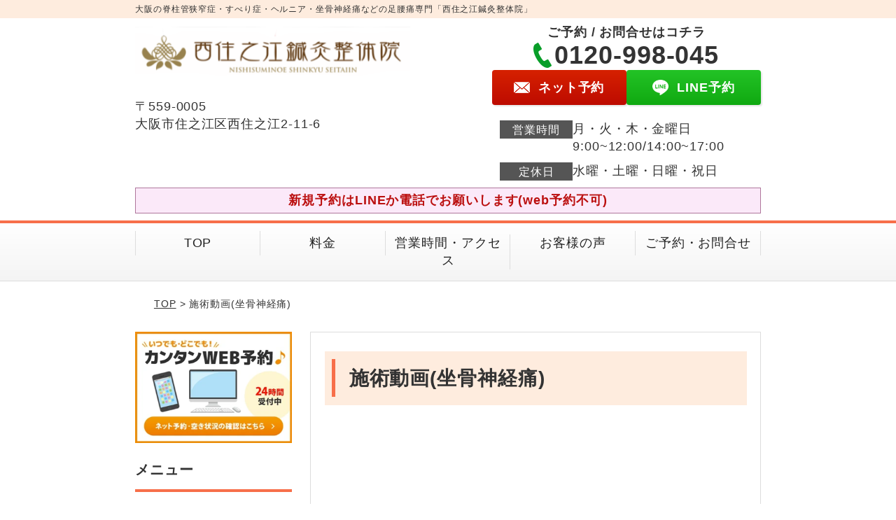

--- FILE ---
content_type: text/html; charset=UTF-8
request_url: https://nishisuminoe-sekkotsu.com/strength/post-9471/
body_size: 9190
content:
<!DOCTYPE html>
<!--[if lt IE 7 ]><html class="ie6" lang="ja" prefix="og: http://ogp.me/ns# fb: http://ogp.me/ns/fb# article: http://ogp.me/ns/article#"><![endif]-->
<!--[if IE 7 ]><html class="ie7" lang="ja" prefix="og: http://ogp.me/ns# fb: http://ogp.me/ns/fb# article: http://ogp.me/ns/article#"><![endif]-->
<!--[if IE 8 ]><html class="ie8" lang="ja" prefix="og: http://ogp.me/ns# fb: http://ogp.me/ns/fb# article: http://ogp.me/ns/article#"><![endif]-->
<!--[if IE 9 ]><html class="ie9" lang="ja" prefix="og: http://ogp.me/ns# fb: http://ogp.me/ns/fb# article: http://ogp.me/ns/article#"><![endif]-->
<!--[if (gt IE 9)|!(IE)]><!-->
<html lang="ja" prefix="og: http://ogp.me/ns# fb: http://ogp.me/ns/fb# article: http://ogp.me/ns/article#">
<head>
<meta charset="utf-8">
<meta name="viewport" content="width=device-width,user-scalable=yes">
<meta name="format-detection" content="telephone=no">
<meta http-equiv="Pragma" content="no-cache">
<meta http-equiv="Cache-Control" content="no-cache">
<meta http-equiv="Expires" content="Thu, 01 Dec 1994 16:00:00 GMT">
<meta name="robots" content="noindex,nofollow">

<link rel="shortcut icon" href="https://nishisuminoe-sekkotsu.com/wp-content/uploads/2019/09/favicon-21.ico">

<link rel="apple-touch-icon-precomposed" href="https://nishisuminoe-sekkotsu.com/wp-content/uploads/2019/09/fabikon.jpg">

<link rel="stylesheet" href="https://nishisuminoe-sekkotsu.com/wp-content/themes/selfull/style.css" media="all">

<link rel="stylesheet" href="https://nishisuminoe-sekkotsu.com/wp-content/themes/selfull/css/reset.css?20230828" media="all">
<link rel="stylesheet" href="https://nishisuminoe-sekkotsu.com/wp-content/themes/selfull/css/layout.css?20230828" media="all">
<link rel="stylesheet" href="https://nishisuminoe-sekkotsu.com/wp-content/themes/selfull/css/module.css?20230828" media="all">
<link rel="stylesheet" href="https://nishisuminoe-sekkotsu.com/wp-content/themes/selfull/css/page.css?20250131" media="all">
<link rel="stylesheet" href="https://nishisuminoe-sekkotsu.com/wp-content/themes/selfull/css/block.css?20230828" media="all">
<link rel="stylesheet" href="https://nishisuminoe-sekkotsu.com/wp-content/themes/selfull/css/important.css?20230828" media="all">
<link rel="stylesheet" href="https://nishisuminoe-sekkotsu.com/wp-content/themes/selfull/css/print.css?20230828" media="all">


<link rel="stylesheet" href="https://nishisuminoe-sekkotsu.com/wp-content/themes/selfull/css/design-themes/theme-solid.css?20230828" media="all">
<link rel="stylesheet" href="https://nishisuminoe-sekkotsu.com/wp-content/themes/selfull/css/design-themes/design-pagetop.css?20230828" media="all">
<link rel="stylesheet" href="https://nishisuminoe-sekkotsu.com/wp-content/themes/selfull/css/design-themes/design-check.css?20230828" media="all">
<link rel="stylesheet" href="https://nishisuminoe-sekkotsu.com/wp-content/themes/selfull/css/design-themes/design-menu.css?20230828" media="all">
<link rel="stylesheet" href="https://nishisuminoe-sekkotsu.com/wp-content/themes/selfull/css/design-themes/design-heading.css?20230828" media="all">


<style>
.except-more.design-menu-original #global-header #global-header-main-sp #global-header-main-sp-right #menu_btn {
	background-image: url(https://nishisuminoe-sekkotsu.com) !important;
}
.except-more.design-menu-original.design-menu-close #global-header #global-header-main-sp #global-header-main-sp-right #menu_btn.close {
	background-image: url(https://nishisuminoe-sekkotsu.com) !important;
}
.design-check-original .list-block ul.check li,
.design-check-original .entry-content .editor ul li {
	background-image: url(https://nishisuminoe-sekkotsu.com);
	background-size: 20px 20px;
}
</style>

<title>施術動画(坐骨神経痛) |大阪で脊柱管狭窄症・すべり症を手術以外で改善を目指す 西住之江鍼灸整体院</title>
<meta name='robots' content='max-image-preview:large' />
<link rel='dns-prefetch' href='//s.w.org' />
		<script type="text/javascript">
			window._wpemojiSettings = {"baseUrl":"https:\/\/s.w.org\/images\/core\/emoji\/13.0.1\/72x72\/","ext":".png","svgUrl":"https:\/\/s.w.org\/images\/core\/emoji\/13.0.1\/svg\/","svgExt":".svg","source":{"concatemoji":"https:\/\/nishisuminoe-sekkotsu.com\/wp-includes\/js\/wp-emoji-release.min.js?ver=5.7"}};
			!function(e,a,t){var n,r,o,i=a.createElement("canvas"),p=i.getContext&&i.getContext("2d");function s(e,t){var a=String.fromCharCode;p.clearRect(0,0,i.width,i.height),p.fillText(a.apply(this,e),0,0);e=i.toDataURL();return p.clearRect(0,0,i.width,i.height),p.fillText(a.apply(this,t),0,0),e===i.toDataURL()}function c(e){var t=a.createElement("script");t.src=e,t.defer=t.type="text/javascript",a.getElementsByTagName("head")[0].appendChild(t)}for(o=Array("flag","emoji"),t.supports={everything:!0,everythingExceptFlag:!0},r=0;r<o.length;r++)t.supports[o[r]]=function(e){if(!p||!p.fillText)return!1;switch(p.textBaseline="top",p.font="600 32px Arial",e){case"flag":return s([127987,65039,8205,9895,65039],[127987,65039,8203,9895,65039])?!1:!s([55356,56826,55356,56819],[55356,56826,8203,55356,56819])&&!s([55356,57332,56128,56423,56128,56418,56128,56421,56128,56430,56128,56423,56128,56447],[55356,57332,8203,56128,56423,8203,56128,56418,8203,56128,56421,8203,56128,56430,8203,56128,56423,8203,56128,56447]);case"emoji":return!s([55357,56424,8205,55356,57212],[55357,56424,8203,55356,57212])}return!1}(o[r]),t.supports.everything=t.supports.everything&&t.supports[o[r]],"flag"!==o[r]&&(t.supports.everythingExceptFlag=t.supports.everythingExceptFlag&&t.supports[o[r]]);t.supports.everythingExceptFlag=t.supports.everythingExceptFlag&&!t.supports.flag,t.DOMReady=!1,t.readyCallback=function(){t.DOMReady=!0},t.supports.everything||(n=function(){t.readyCallback()},a.addEventListener?(a.addEventListener("DOMContentLoaded",n,!1),e.addEventListener("load",n,!1)):(e.attachEvent("onload",n),a.attachEvent("onreadystatechange",function(){"complete"===a.readyState&&t.readyCallback()})),(n=t.source||{}).concatemoji?c(n.concatemoji):n.wpemoji&&n.twemoji&&(c(n.twemoji),c(n.wpemoji)))}(window,document,window._wpemojiSettings);
		</script>
		<style type="text/css">
img.wp-smiley,
img.emoji {
	display: inline !important;
	border: none !important;
	box-shadow: none !important;
	height: 1em !important;
	width: 1em !important;
	margin: 0 .07em !important;
	vertical-align: -0.1em !important;
	background: none !important;
	padding: 0 !important;
}
</style>
	<link rel='stylesheet' id='dynamic-css-css'  href='https://nishisuminoe-sekkotsu.com/wp-content/themes/selfull/custom-properties.php?ver=1718944081' type='text/css' media='all' />
<link rel='stylesheet' id='wp-block-library-css'  href='https://nishisuminoe-sekkotsu.com/wp-includes/css/dist/block-library/style.min.css?ver=5.7' type='text/css' media='all' />
<link rel='stylesheet' id='contact-form-7-css'  href='https://nishisuminoe-sekkotsu.com/wp-content/plugins/contact-form-7/includes/css/styles.css?ver=4.3' type='text/css' media='all' />
<script type='text/javascript' src='https://nishisuminoe-sekkotsu.com/wp-includes/js/jquery/jquery.min.js?ver=3.5.1' id='jquery-core-js'></script>
<script type='text/javascript' src='https://nishisuminoe-sekkotsu.com/wp-includes/js/jquery/jquery-migrate.min.js?ver=3.3.2' id='jquery-migrate-js'></script>
<link rel="https://api.w.org/" href="https://nishisuminoe-sekkotsu.com/wp-json/" /><link rel="canonical" href="https://nishisuminoe-sekkotsu.com/strength/post-9471/" />
<link rel='shortlink' href='https://nishisuminoe-sekkotsu.com/?p=9471' />
<link rel="alternate" type="application/json+oembed" href="https://nishisuminoe-sekkotsu.com/wp-json/oembed/1.0/embed?url=https%3A%2F%2Fnishisuminoe-sekkotsu.com%2Fstrength%2Fpost-9471%2F" />
<link rel="alternate" type="text/xml+oembed" href="https://nishisuminoe-sekkotsu.com/wp-json/oembed/1.0/embed?url=https%3A%2F%2Fnishisuminoe-sekkotsu.com%2Fstrength%2Fpost-9471%2F&#038;format=xml" />
<meta name="description" content="脊柱管狭窄症・すべり症で手術を勧められた方が、手術以外（保存療法）の選択肢を探して来院される専門院です。専門書籍9冊出版、YouTube登録者16万人。大阪市を中心に全国から来院。">
<meta name="keywords" content="脊柱管狭窄症,すべり症,手術以外,保存療法,大阪,鍼灸整体">
<meta property="og:site_name" content="大阪で脊柱管狭窄症・すべり症を手術以外で改善を目指す専門院｜西住之江鍼灸整体院">
<meta property="og:title" content="施術動画(坐骨神経痛)">
<meta property="og:type" content="article">
<meta property="og:url" content="https://nishisuminoe-sekkotsu.com/strength/post-9471/">
<meta property="og:image" content="http://www.sekityukan.net/wp-content/uploads/2015/09/og-image.jpg">
<meta name="twitter:card" content="summary_large_image">
<meta name="twitter:title" content="施術動画(坐骨神経痛)">
<meta name="twitter:url" content="https://nishisuminoe-sekkotsu.com/strength/post-9471/">
<meta name="twitter:image" content="http://www.sekityukan.net/wp-content/uploads/2015/09/og-image.jpg">
<meta itemprop="image" content="http://www.sekityukan.net/wp-content/uploads/2015/09/og-image.jpg">

<link rel="stylesheet" href="https://nishisuminoe-sekkotsu.com/wp-content/themes/selfull/css/slick.css?2026012016" media="all">
<script src="https://nishisuminoe-sekkotsu.com/wp-content/themes/selfull/js/jquery-1.8.2.min.js"></script>
<script src="https://nishisuminoe-sekkotsu.com/wp-content/themes/selfull/js/slick.min.js"></script>

<meta name="google-site-verification" content="fgzW1oBSXw69ApvM4k2CnngI5mKcgAmM7Kj-6cZxvN4" />
<!-- Global site tag (gtag.js) - Google Analytics -->
<script async src="https://www.googletagmanager.com/gtag/js?id=UA-46444590-2"></script>
<script>
  window.dataLayer = window.dataLayer || [];
  function gtag(){dataLayer.push(arguments);}
  gtag('js', new Date());

  gtag('config', 'UA-46444590-2');
</script>

<!-- Begin Mieruca Embed Code -->
<script type="text/javascript" id="mierucajs">
window.__fid = window.__fid || [];__fid.push([420597716]);
(function() {
function mieruca(){if(typeof window.__fjsld != "undefined") return; window.__fjsld = 1; var fjs = document.createElement('script'); fjs.type = 'text/javascript'; fjs.async = true; fjs.id = "fjssync"; var timestamp = new Date;fjs.src = ('https:' == document.location.protocol ? 'https' : 'http') + '://hm.mieru-ca.com/service/js/mieruca-hm.js?v='+ timestamp.getTime(); var x = document.getElementsByTagName('script')[0]; x.parentNode.insertBefore(fjs, x); };
setTimeout(mieruca, 500); document.readyState != "complete" ? (window.attachEvent ? window.attachEvent("onload", mieruca) : window.addEventListener("load", mieruca, false)) : mieruca();
})();
</script>
<!-- End Mieruca Embed Code -->

<!-- Google Tag Manager -->
<script>(function(w,d,s,l,i){w[l]=w[l]||[];w[l].push({'gtm.start':
new Date().getTime(),event:'gtm.js'});var f=d.getElementsByTagName(s)[0],
j=d.createElement(s),dl=l!='dataLayer'?'&l='+l:'';j.async=true;j.src=
'https://www.googletagmanager.com/gtm.js?id='+i+dl;f.parentNode.insertBefore(j,f);
})(window,document,'script','dataLayer','GTM-KW65NHL');</script>
<!-- End Google Tag Manager -->
<link href="https://unpkg.com/aos@2.3.1/dist/aos.css" rel="stylesheet">
<style>
/* -------- コンテンツを下からふわっと表示させるアニメーションの移動距離 -------- */

*[data-aos=fade-up] {
  transform: translateY(24px);/* 移動距離を指定 */
  transition-property: transform, opacity;
  opacity: 0;
}
*[data-aos=fade-up].aos-animate {
  transform: translateY(0px);
  opacity: 1;
}
/* -------- ボタンアニメーション（ぷるぷる） -------- */

@keyframes button-tremble {
  1% { transform: translateX(-1px) rotate(-0.2deg); }
  2% { transform: translateX(2px) rotate(0.4deg); }
  3% { transform: translateX(-2px) rotate(-0.4deg); }
  4% { transform: translateX(1px) rotate(0.4deg); }
  5% { transform: translateX(-1px) rotate(-0.4deg); }
  6% { transform: translateX(1px) rotate(0.2deg); }
  7% { transform: translateX(0px) rotate(0deg); }
}

#global-nav-sp a, /* スマホ固定ボタン */
#global-header-main-pc-right a, /* PCヘッダー */
#global-footer-main-pc-right a, /* PCフッター */
#content-footer .btn-list a, /* コンテントフッター */
#content-footer a.tel /* コンテントフッター(電話) */
{
  animation: button-tremble 12s 4s infinite;
}</style>
</head>

<body id="site-design-solid" class="double-column except-more site-color-orange site-color-2-orange design-h1-01 design-h2-01 design-h3-01 design-h4-01 design-menu design-menu-01 design-check-01 site-font-gothic strength">
<div id="fb-root"></div>
<script>
let facebookLazyLoadReady = false;
const handleFacebookLazyLoad = function() {
	if (!facebookLazyLoadReady) {
		facebookLazyLoadReady = true;
		return;
	}
	console.log('facebookLazyLoaded');
	(function(d, s, id) {
		var js, fjs = d.getElementsByTagName(s)[0];
		if (d.getElementById(id)) return;
		js = d.createElement(s); js.id = id;
		js.src = "//connect.facebook.net/ja_JP/sdk.js#xfbml=1&version=v2.4";
		fjs.parentNode.insertBefore(js, fjs);
	}(document, 'script', 'facebook-jssdk'));
	window.removeEventListener('scroll', handleFacebookLazyLoad);
}
window.addEventListener('scroll', handleFacebookLazyLoad);
</script>
<div id="site">
  <header id="global-header" role="banner" class="">

									<p class="site-title"><span class="inner">大阪の脊柱管狭窄症・すべり症・ヘルニア・坐骨神経痛などの足腰痛専門「西住之江鍼灸整体院」</span></p>
					
					<div class="inner">
				<div id="global-header-main-pc">


					
					
											<div id="global-header-main-pc-left">
														<p class="logo"><a href="https://nishisuminoe-sekkotsu.com/"><img src="https://nishisuminoe-sekkotsu.com/wp-content/uploads/2023/10/rogo1.png" alt="" width="420" height="90"></a></p>
							<p class="address">〒559-0005<br>大阪市住之江区西住之江2-11-6</p>
						</div>
            <div id="global-header-main-pc-right">
              <p class="tel-text">ご予約 / お問合せはコチラ</p>              <p class="tel tel-pc"><span class="tel-number">0120-998-045</span></p>
              <div class="button-area">
                                <a href="https://c-pit.com/ap/y37ugOe4/" class="mail hover"><span>ネット予約</span></a>                <a href="https://lin.ee/s0R31cm" target="_blank" class="line_btn hover"><span>LINE予約</span></a>              </div>
              <div class="info">
								<dl>
									<dt>営業時間</dt>
									<dd>月・火・木・金曜日9:00~12:00/14:00~17:00</dd>																										</dl>
                <dl>
                  <dt>定休日</dt>
                  <dd>水曜・土曜・日曜・祝日</dd>
                </dl>
							</div>
						</div>
					
				</div>
			</div>
		
		<div class="inner">
			<div id="global-header-main-sp" class="clearfix fixed-set">
				<div id="global-header-main-sp-left">
										<p class="logo"><a href="https://nishisuminoe-sekkotsu.com/"><img src="https://nishisuminoe-sekkotsu.com/wp-content/uploads/2023/10/rogo1.png" title="西住之江鍼灸整体院" alt="" width="420" height="90"></a></p>
				</div>
				<div id="global-header-main-sp-right">
          <span id="menu_btn" class="hover"></span>
          <!--
					<a href="tel:0120998045" class="tel" ><span>電話をかける</span></a>
          -->
				</div>
			</div>
		</div>

		<div class="inner">
							<p id="announcement">新規予約はLINEか電話でお願いします(web予約不可)</p>
					</div><!-- / .inner -->

    <div id="sp-menu">
      <div id="sp-menu-contents">
			</div>
      <div id="sp-menu-lightbox"></div>
    </div>

					<nav id="global-nav-pc" class="fixed-set" role="navigation">
				<div class="menu-%e3%82%b0%e3%83%ad%e3%83%bc%e3%83%90%e3%83%ab%e3%83%8a%e3%83%93%e3%82%b2%e3%83%bc%e3%82%b7%e3%83%a7%e3%83%b3-container"><ul id="menu-%e3%82%b0%e3%83%ad%e3%83%bc%e3%83%90%e3%83%ab%e3%83%8a%e3%83%93%e3%82%b2%e3%83%bc%e3%82%b7%e3%83%a7%e3%83%b3" class="menu"><li id="menu-item-6691" class="menu-item menu-item-type-post_type menu-item-object-page menu-item-home menu-item-6691"><a href="https://nishisuminoe-sekkotsu.com/">TOP</a></li>
<li id="menu-item-1602" class="menu-item menu-item-type-post_type menu-item-object-page menu-item-1602"><a href="https://nishisuminoe-sekkotsu.com/menu/">料金</a></li>
<li id="menu-item-1587" class="menu-item menu-item-type-post_type menu-item-object-page menu-item-1587"><a href="https://nishisuminoe-sekkotsu.com/access/">営業時間・アクセス</a></li>
<li id="menu-item-1579" class="menu-item menu-item-type-post_type menu-item-object-page menu-item-1579"><a href="https://nishisuminoe-sekkotsu.com/voice/">お客様の声</a></li>
<li id="menu-item-1589" class="menu-item menu-item-type-post_type menu-item-object-page menu-item-1589"><a href="https://nishisuminoe-sekkotsu.com/contact/">ご予約・お問合せ</a></li>
</ul></div>			</nav><!-- / #global-nav-pc -->
		

									<div id="global-nav-sp" class="fixed space0" role="navigation">
																<div id="ff-sp-contents" class="ff-sp-contents-original-3">
							<a class="" href="tel:0120998045">
                <img src="https://nishisuminoe-sekkotsu.com/wp-content/uploads/2021/02/b-tel-002.png" alt="電話をかける" loading="lazy">
							</a>

							<a href="https://c-pit.com/ap/y37ugOe4/">
                <img src="https://nishisuminoe-sekkotsu.com/wp-content/uploads/2021/02/n-web-005.png" alt="web予約フォーム" loading="lazy">
							</a>

							<a class="" href="https://lin.ee/s0R31cm">
                <img src="https://nishisuminoe-sekkotsu.com/wp-content/uploads/2021/02/n-line-001.png" alt="LINE予約" loading="lazy">
							</a>
						</div>
									</div><!-- / #global-nav-sp-->
						</header><!-- / #global-header -->

	<div id="sp-modal">
		<div class="sp-modal-head">
			<div class="close-btn">
				<img src="https://theme.selfull.jp/images/common/sp-modal-close-btn.png" alt="閉じる" loading="lazy">
			</div>
		</div>
		<div class="sp-modal-main">
			<div class="sp-modal-main-line">
													<p class="mb-10"><img src="https://theme.selfull.jp/images/common/sp-modal-line-img-01.png" alt="24時間受付 LINE予約の流れ" width="541" height="254" loading="lazy"></p>
					<p class="mb-10"><img src="https://theme.selfull.jp/images/common/sp-modal-line-img-02.png" alt="まずは下のボタンから当院を友だち追加してください" width="541" height="67" loading="lazy"></p>
					<a href="https://lin.ee/s0R31cm" target="_blank"><img src="https://theme.selfull.jp/images/common/sp-modal-line-btn.png" alt="LINEで友達追加する" width="541" height="86" loading="lazy"></a>
					<p class="txt-c">（LINEの友だち追加画面が開きます）</p>

					<div class="line-info">
						<p>友達に追加が完了したら、LINEのトーク画面より<br>
							「HPを見たのですが～」とメッセージをお送りください。</p>
						<p>ご予約の際は</p>
						<p><span class="color05">■</span> <span class="bold">希望のご予約日時</span><br>
							（第3希望までいただけると予約がスムーズです）<br>
							<span class="color05">■</span> <span class="bold">お名前と電話番号</span><br>
							<span class="color05">■</span> <span class="bold">お悩みの症状</span></p>
						<p>の３点をお送りください。</p>
					</div>
							</div>

			<div class="sp-modal-main-tel">
													<h2><img src="https://nishisuminoe-sekkotsu.com/wp-content/uploads/2023/10/rogo1.png" title="西住之江鍼灸整体院" alt="" loading="lazy"></h2>

					<dl class="date">
						<dt>営業時間</dt>
						<dd>月・火・木・金曜日9:00~12:00/14:00~17:00</dd>																	</dl>
					<dl class="date">
						<dt>定休日</dt>
						<dd>水曜・土曜・日曜・祝日</dd>
					</dl>

					<a href="tel:0120998045" class="tel tel-sp hover" ><span>電話をかける</span></a>
					<p class="txt-c">（0120-998-045に発信します）</p>

					<div class="tel-flow">
						<h2>ご予約の流れ</h2>
						<div class="comment-item comment-item-right clearfix">
							<p>お電話ありがとうございます、<br>西住之江鍼灸整体院でございます。</p>
							<div class="img"><img src="https://theme.selfull.jp/images/common/sp-modal-tel-img-01.png" alt="予約の流れ" loading="lazy"></div>
						</div>
						<p>と電話に出ますので、</p>
						<div class="comment-item clearfix">
							<p>ホームページを見たのですが、<br>予約をお願いします。</p>
							<div class="img"><img src="https://theme.selfull.jp/images/common/sp-modal-tel-img-02.png" alt="予約の流れ" loading="lazy"></div>
						</div>
						<p class="mb-20">とお伝えください。</p>
						<p><span class="color03">■</span> <span class="bold">お名前（フルネーム）</span><br>
							<span class="color03">■</span> <span class="bold">ご予約の日</span><br>
							<span class="color03">■</span> <span class="bold">ご連絡がつくお電話番号</span><br>
							<span class="color03">■</span> <span class="bold">一番気になるお身体の状態・症状</span></p>
						<p>をお伺いいたします。</p>
					</div>
				


			</div>
		</div>
	</div>

	
			<div class="breadcrumb">
			<div class="inner"><a href="https://nishisuminoe-sekkotsu.com">TOP</a> &gt;

				
											施術動画(坐骨神経痛)					
							</div>
		</div>
	
	<div id="contents">
		<main id="main" role="main">

	<article id="id-9471" class="type-page">
				
			<header class="entry-header">
				<h1>施術動画(坐骨神経痛)</h1>
			</header><!-- .entry-header -->

			<div class="entry-content">
				<div class="editor"></div>
					<h2 class="style-title parts-item">
		<span style="">当院でしか受けられない【坐骨神経痛の専門施術】</span>
			</h2>
		<div class="text-block parts-item"><p>施術の一例です。患者様のお身体に合わせて施術方法が変わりますが、すべてソフトな施術ですのでご安心ください。</p>
</div>
		<div class="html-block parts-item">
		<iframe loading="lazy" width="560" height="315" data-src="https://www.youtube.com/embed/0_dQCOAfMz0?loop=1&playlist=0_dQCOAfMz0" title="YouTube video player" frameborder="0" allow="accelerometer; autoplay; clipboard-write; encrypted-media; gyroscope; picture-in-picture" allowfullscreen></iframe>	</div>
		<h3 class="style-title parts-item">施術の流れ</h3>
		<div class="img-block parts-item txt-c">
				<picture>
			<source srcset="https://nishisuminoe-sekkotsu.com/wp-content/uploads/2020/09/7fe924bab2a8b9cb14e38735dcdeac72-640x816.jpg" media="(max-width: 600px)" width="640" height="816">
			<img src="https://nishisuminoe-sekkotsu.com/wp-content/uploads/2020/09/7fe924bab2a8b9cb14e38735dcdeac72-640x816.jpg" alt="" width="640" height="816" loading="lazy">
		</picture>
			</div>
				</div><!-- .entry-content --> 

			</article>

					<footer id="content-footer">
      
			<h2><img src="https://nishisuminoe-sekkotsu.com/wp-content/uploads/2023/06/e7d71fefb79fe37ecd64faab5bf28c1e.jpg" alt="西住之江鍼灸整体院" loading="lazy"></h2>

			
								<div id="content-footer-main" class="use_image">
											<div class="content-footer-image">
							<img src="https://nishisuminoe-sekkotsu.com/wp-content/uploads/2023/10/f93af0e26e5c4ceaca681bc45f3be563.jpg" alt="西住之江鍼灸整体院" width="640" height="400" loading="lazy">
						</div>
					
					<div class="content-footer-contact">
						<p class="tel-text">ご予約 / お問合せはコチラ</p>						<p class="tel tel-pc"><span class="tel-number">0120-998-045</span></p>

						<div class="button-area">
							<a href="tel:0120998045" class="tel tel-sp hover" ><span>0120-998-045</span></a>
														<a href="https://c-pit.com/ap/y37ugOe4/" class="mail hover"><span>ネット予約</span></a>							<a href="https://lin.ee/s0R31cm" target="_blank" class="line_btn hover"><span>LINE予約</span></a>						</div>

						<div class="info">
							<dl>
								<dt>営業時間</dt>
								<dd>月・火・木・金曜日9:00~12:00/14:00~17:00</dd>
								<dd></dd>
								<dd></dd>
							</dl>
							<dl>
								<dt>定休日</dt>
								<dd>水曜・土曜・日曜・祝日</dd>
							</dl>
						</div>
					</div>
					<div class="content-footer-map">
						<p class="address"><span>〒559-0005</span>大阪市住之江区西住之江2-11-6</p>
													<div class="googlemap">
								<iframe src="https://www.google.com/maps/embed?pb=!1m18!1m12!1m3!1d26268.315223248625!2d135.48136864785374!3d34.615806849189475!2m3!1f0!2f0!3f0!3m2!1i1024!2i768!4f13.1!3m3!1m2!1s0x6000dcff189cd2a1%3A0x7cc3cba326023565!2z6KW_5L2P5LmL5rGf5pW05L2T6Zmi!5e0!3m2!1sja!2sjp!4v1570149934033!5m2!1sja!2sjp" width="600" height="450" frameborder="0" style="border:0;" allowfullscreen="" loading="lazy"></iframe>							</div>
											</div>

				</div>

			
		</footer><!-- #content-footer -->

	
</main><!-- #main -->
<aside id="side" role="complementary">
			<ul class="side-bnr sp-set">
			        <li>
          <a href="https://c-pit.com/ap/y37ugOe4/" >            <img src="https://nishisuminoe-sekkotsu.com/wp-content/uploads/2021/01/889c033cad99be689eaef228f918a93c.jpg" width="320" height="228" loading="lazy" alt="web予約">
          </a>        </li>
      								</ul>
	
	
	
	
	
	<div class="side-nav sp-set">
		<h2 class="side-nav-title">メニュー</h2>
		<div class="menu-%e3%82%b5%e3%82%a4%e3%83%89%ef%bc%86%e3%83%95%e3%83%83%e3%82%bf%e3%83%bc-container"><ul id="menu-%e3%82%b5%e3%82%a4%e3%83%89%ef%bc%86%e3%83%95%e3%83%83%e3%82%bf%e3%83%bc" class="menu"><li id="menu-item-5364" class="menu-item menu-item-type-post_type menu-item-object-page menu-item-home menu-item-5364"><a href="https://nishisuminoe-sekkotsu.com/">TOP</a></li>
<li id="menu-item-4072" class="menu-item menu-item-type-post_type menu-item-object-page menu-item-4072"><a href="https://nishisuminoe-sekkotsu.com/staff/">施術師紹介</a></li>
<li id="menu-item-5360" class="menu-item menu-item-type-post_type menu-item-object-page menu-item-5360"><a href="https://nishisuminoe-sekkotsu.com/menu/">料金</a></li>
<li id="menu-item-4070" class="menu-item menu-item-type-post_type menu-item-object-page menu-item-4070"><a href="https://nishisuminoe-sekkotsu.com/access/">営業時間・アクセス</a></li>
<li id="menu-item-4071" class="menu-item menu-item-type-post_type menu-item-object-page menu-item-4071"><a href="https://nishisuminoe-sekkotsu.com/contact/">ご予約・お問い合せ</a></li>
<li id="menu-item-11699" class="menu-item menu-item-type-post_type menu-item-object-page menu-item-11699"><a href="https://nishisuminoe-sekkotsu.com/post-11696/">脊柱管狭窄症・すべり症は手術以外で改善できるのか？</a></li>
<li id="menu-item-11681" class="menu-item menu-item-type-post_type menu-item-object-page menu-item-11681"><a href="https://nishisuminoe-sekkotsu.com/post-11680/">脊柱管狭窄症・すべり症の通院期間や通院ペース</a></li>
<li id="menu-item-11555" class="menu-item menu-item-type-post_type menu-item-object-page menu-item-11555"><a href="https://nishisuminoe-sekkotsu.com/post-11295/">遠方からお越しの方へ</a></li>
<li id="menu-item-4073" class="menu-item menu-item-type-post_type menu-item-object-page menu-item-4073"><a href="https://nishisuminoe-sekkotsu.com/voice/">お客様の声</a></li>
<li id="menu-item-10968" class="menu-item menu-item-type-post_type menu-item-object-page menu-item-10968"><a href="https://nishisuminoe-sekkotsu.com/post-9404/">よくある質問</a></li>
<li id="menu-item-9970" class="menu-item menu-item-type-post_type menu-item-object-page menu-item-9970"><a href="https://nishisuminoe-sekkotsu.com/post-7121/">出版書籍・メディア掲載</a></li>
<li id="menu-item-8823" class="menu-item menu-item-type-post_type menu-item-object-page menu-item-8823"><a href="https://nishisuminoe-sekkotsu.com/post-8821/">マスコミの方・取材のご依頼はコチラ</a></li>
<li id="menu-item-11439" class="menu-item menu-item-type-post_type menu-item-object-page menu-item-11439"><a href="https://nishisuminoe-sekkotsu.com/post-11438/">会社概要</a></li>
<li id="menu-item-11636" class="menu-item menu-item-type-post_type menu-item-object-page menu-item-11636"><a href="https://nishisuminoe-sekkotsu.com/post-11634/">プライバシーポリシー</a></li>
</ul></div>	</div><!-- / .side-nav -->

	
	

								<div class="side-nav sp-set">
				<h2 class="side-nav-title">症状別メニュー</h2>
				<ul>
											<li><a href="https://nishisuminoe-sekkotsu.com/symptomscat/sekityukankyousakusyou/">腰部脊柱管狭窄症</a></li>
											<li><a href="https://nishisuminoe-sekkotsu.com/symptomscat/suberisyou/">腰椎すべり症(分離すべり症)</a></li>
											<li><a href="https://nishisuminoe-sekkotsu.com/symptomscat/youtsu/">腰痛</a></li>
											<li><a href="https://nishisuminoe-sekkotsu.com/symptomscat/zakotsushinkeitsu/">坐骨神経痛</a></li>
											<li><a href="https://nishisuminoe-sekkotsu.com/symptomscat/tsuikanbanherunia/">腰椎椎間板ヘルニア</a></li>
											<li><a href="https://nishisuminoe-sekkotsu.com/symptomscat/rijyoukin/">梨状筋症候群</a></li>
											<li><a href="https://nishisuminoe-sekkotsu.com/symptomscat/hizakansetsu/">膝痛</a></li>
											<li><a href="https://nishisuminoe-sekkotsu.com/symptomscat/kokansetsu/">股関節痛</a></li>
									</ul>
			</div><!-- / .side-nav -->
					
		
	
								
	</aside><!-- / #side -->
</div><!-- / #contents -->



	<footer id="global-footer" class=" " role="contentinfo">

							
		<div id="global-footer-nav">
							<div class="inner"><div class="menu-%e3%82%b5%e3%82%a4%e3%83%89%ef%bc%86%e3%83%95%e3%83%83%e3%82%bf%e3%83%bc-container"><ul id="menu-%e3%82%b5%e3%82%a4%e3%83%89%ef%bc%86%e3%83%95%e3%83%83%e3%82%bf%e3%83%bc-1" class="menu"><li class="menu-item menu-item-type-post_type menu-item-object-page menu-item-home menu-item-5364"><a href="https://nishisuminoe-sekkotsu.com/">TOP</a></li>
<li class="menu-item menu-item-type-post_type menu-item-object-page menu-item-4072"><a href="https://nishisuminoe-sekkotsu.com/staff/">施術師紹介</a></li>
<li class="menu-item menu-item-type-post_type menu-item-object-page menu-item-5360"><a href="https://nishisuminoe-sekkotsu.com/menu/">料金</a></li>
<li class="menu-item menu-item-type-post_type menu-item-object-page menu-item-4070"><a href="https://nishisuminoe-sekkotsu.com/access/">営業時間・アクセス</a></li>
<li class="menu-item menu-item-type-post_type menu-item-object-page menu-item-4071"><a href="https://nishisuminoe-sekkotsu.com/contact/">ご予約・お問い合せ</a></li>
<li class="menu-item menu-item-type-post_type menu-item-object-page menu-item-11699"><a href="https://nishisuminoe-sekkotsu.com/post-11696/">脊柱管狭窄症・すべり症は手術以外で改善できるのか？</a></li>
<li class="menu-item menu-item-type-post_type menu-item-object-page menu-item-11681"><a href="https://nishisuminoe-sekkotsu.com/post-11680/">脊柱管狭窄症・すべり症の通院期間や通院ペース</a></li>
<li class="menu-item menu-item-type-post_type menu-item-object-page menu-item-11555"><a href="https://nishisuminoe-sekkotsu.com/post-11295/">遠方からお越しの方へ</a></li>
<li class="menu-item menu-item-type-post_type menu-item-object-page menu-item-4073"><a href="https://nishisuminoe-sekkotsu.com/voice/">お客様の声</a></li>
<li class="menu-item menu-item-type-post_type menu-item-object-page menu-item-10968"><a href="https://nishisuminoe-sekkotsu.com/post-9404/">よくある質問</a></li>
<li class="menu-item menu-item-type-post_type menu-item-object-page menu-item-9970"><a href="https://nishisuminoe-sekkotsu.com/post-7121/">出版書籍・メディア掲載</a></li>
<li class="menu-item menu-item-type-post_type menu-item-object-page menu-item-8823"><a href="https://nishisuminoe-sekkotsu.com/post-8821/">マスコミの方・取材のご依頼はコチラ</a></li>
<li class="menu-item menu-item-type-post_type menu-item-object-page menu-item-11439"><a href="https://nishisuminoe-sekkotsu.com/post-11438/">会社概要</a></li>
<li class="menu-item menu-item-type-post_type menu-item-object-page menu-item-11636"><a href="https://nishisuminoe-sekkotsu.com/post-11634/">プライバシーポリシー</a></li>
</ul></div></div>
						</div><!-- / .global-footer-nav -->

		<div id="global-footer-main-pc">
			<div class="inner">
				<div id="global-footer-main-pc-left">
					<p class="logo"><a href="https://nishisuminoe-sekkotsu.com/"><img src="https://nishisuminoe-sekkotsu.com/wp-content/uploads/2023/10/rogo1.png" alt="西住之江鍼灸整体院" rel="home" loading="lazy"></a></p>
					<p class="address">〒559-0005　大阪市住之江区西住之江2-11-6</p>
				</div>
				<div id="global-footer-main-pc-right">
					<div id="global-footer-main-pc-right-top">
						<p class="tel-text">ご予約 / お問合せはコチラ</p>						<p class="tel tel-pc"><span class="tel-number">0120-998-045</span></p>
						<div class="button-area">
														<a href="https://c-pit.com/ap/y37ugOe4/" class="mail hover"><span>ネット予約</span></a>							<a href="https://lin.ee/s0R31cm" target="_blank" class="line_btn hover"><span>LINE予約</span></a>						</div>
					</div>
					<div class="info">
						<dl>
							<dt>営業時間</dt>
							<dd>月・火・木・金曜日9:00~12:00/14:00~17:00</dd>																				</dl>
						<dl>
							<dt>定休日</dt>
							<dd>水曜・土曜・日曜・祝日</dd>
						</dl>
					</div>
				</div>
			</div>
			<p class="copyright"><small>Copyright(c) 西住之江鍼灸整体院 All Rights Reserved.</small></p>
		</div>
	</footer><!-- / #global-footer -->

</div><!-- /#site -->





<div id="window-size-check"></div>

<!--[if lt IE 9]><script src="http://html5shiv.googlecode.com/svn/trunk/html5.js"></script><![endif]-->
<script defer src="https://nishisuminoe-sekkotsu.com/wp-content/themes/selfull/js/common.js?20230510_2"></script>

<script type='text/javascript' src='https://nishisuminoe-sekkotsu.com/wp-content/plugins/contact-form-7/includes/js/jquery.form.min.js?ver=3.51.0-2014.06.20' id='jquery-form-js'></script>
<script type='text/javascript' id='contact-form-7-js-extra'>
/* <![CDATA[ */
var _wpcf7 = {"loaderUrl":"https:\/\/nishisuminoe-sekkotsu.com\/wp-content\/plugins\/contact-form-7\/images\/ajax-loader.gif","sending":"\u9001\u4fe1\u4e2d ..."};
/* ]]> */
</script>
<script type='text/javascript' src='https://nishisuminoe-sekkotsu.com/wp-content/plugins/contact-form-7/includes/js/scripts.js?ver=4.3' id='contact-form-7-js'></script>
<script type='text/javascript' src='https://nishisuminoe-sekkotsu.com/wp-includes/js/wp-embed.min.js?ver=5.7' id='wp-embed-js'></script>
<script src="https://unpkg.com/aos@2.3.1/dist/aos.js"></script><script>// コンテンツを下からふわっと表示させるアニメーション
const aosAnimation = 'fade-up';
const aosDuration = 800; // 表示にかける時間（ミリ秒）
$('h2.style-title').attr('data-aos', aosAnimation); // 中見出し
$('h3.style-title').attr('data-aos', aosAnimation); // 小見出し
$('h4.style-title').attr('data-aos', aosAnimation); // 極小見出し
$('.text-block').attr('data-aos', aosAnimation); // 本文
$('.img-block').attr('data-aos', aosAnimation); // 画像
$('.imgs-block').attr('data-aos', aosAnimation); // 画像（複数）
$('.text-img-block').attr('data-aos', aosAnimation); // 本文+画像
$('.list-block').attr('data-aos', aosAnimation); // リスト
$('.slide-block').attr('data-aos', aosAnimation); // スライドショー
$('.html-block').attr('data-aos', aosAnimation); // HTML
$('#content-footer').attr('data-aos', aosAnimation); // コンテントフッター
$('footer').attr('data-aos', aosAnimation); // フッター
AOS.init({duration:aosDuration,once:true});</script></body></html>


--- FILE ---
content_type: text/css
request_url: https://nishisuminoe-sekkotsu.com/wp-content/themes/selfull/css/design-themes/design-check.css?20230828
body_size: 140
content:
body {
  --design-check-05: url(https://theme.selfull.jp/images/common/check-05-monotone.png);
  --design-check-06: url(https://theme.selfull.jp/images/common/check-06-monotone.png);
  --design-check-07: url(https://theme.selfull.jp/images/common/check-07-monotone.png);
  --design-check-08: url(https://theme.selfull.jp/images/common/check-08-monotone.png);
}
body.site-color-blue {
  --design-check-05: url(https://theme.selfull.jp/images/common/check-05-blue.png);
  --design-check-06: url(https://theme.selfull.jp/images/common/check-06-blue.png);
  --design-check-07: url(https://theme.selfull.jp/images/common/check-07-blue.png);
  --design-check-08: url(https://theme.selfull.jp/images/common/check-08-blue.png);
}
body.site-color-red {
  --design-check-05: url(https://theme.selfull.jp/images/common/check-05-red.png);
  --design-check-06: url(https://theme.selfull.jp/images/common/check-06-red.png);
  --design-check-07: url(https://theme.selfull.jp/images/common/check-07-red.png);
  --design-check-08: url(https://theme.selfull.jp/images/common/check-08-red.png);
}
body.site-color-orange {
  --design-check-05: url(https://theme.selfull.jp/images/common/check-05-orange.png);
  --design-check-06: url(https://theme.selfull.jp/images/common/check-06-orange.png);
  --design-check-07: url(https://theme.selfull.jp/images/common/check-07-orange.png);
  --design-check-08: url(https://theme.selfull.jp/images/common/check-08-orange.png);
}
body.site-color-green {
  --design-check-05: url(https://theme.selfull.jp/images/common/check-05-green.png);
  --design-check-06: url(https://theme.selfull.jp/images/common/check-06-green.png);
  --design-check-07: url(https://theme.selfull.jp/images/common/check-07-green.png);
  --design-check-08: url(https://theme.selfull.jp/images/common/check-08-green.png);
}
body.site-color-green2 {
  --design-check-05: url(https://theme.selfull.jp/images/common/check-05-green2.png);
  --design-check-06: url(https://theme.selfull.jp/images/common/check-06-green2.png);
  --design-check-07: url(https://theme.selfull.jp/images/common/check-07-green2.png);
  --design-check-08: url(https://theme.selfull.jp/images/common/check-08-green2.png);
}
body.site-color-pink {
  --design-check-05: url(https://theme.selfull.jp/images/common/check-05-pink.png);
  --design-check-06: url(https://theme.selfull.jp/images/common/check-06-pink.png);
  --design-check-07: url(https://theme.selfull.jp/images/common/check-07-pink.png);
  --design-check-08: url(https://theme.selfull.jp/images/common/check-08-pink.png);
}
body.site-color-purple {
  --design-check-05: url(https://theme.selfull.jp/images/common/check-05-purple.png);
  --design-check-06: url(https://theme.selfull.jp/images/common/check-06-purple.png);
  --design-check-07: url(https://theme.selfull.jp/images/common/check-07-purple.png);
  --design-check-08: url(https://theme.selfull.jp/images/common/check-08-purple.png);
}
body.site-color-brown {
  --design-check-05: url(https://theme.selfull.jp/images/common/check-05-brown.png);
  --design-check-06: url(https://theme.selfull.jp/images/common/check-06-brown.png);
  --design-check-07: url(https://theme.selfull.jp/images/common/check-07-brown.png);
  --design-check-08: url(https://theme.selfull.jp/images/common/check-08-brown.png);
}
body.site-color-monotone {
  --design-check-05: url(https://theme.selfull.jp/images/common/check-05-monotone.png);
  --design-check-06: url(https://theme.selfull.jp/images/common/check-06-monotone.png);
  --design-check-07: url(https://theme.selfull.jp/images/common/check-07-monotone.png);
  --design-check-08: url(https://theme.selfull.jp/images/common/check-08-monotone.png);
}


.design-check-01 .list-block ul.check li,
.design-check-01 .entry-content .editor ul li {
  background-image: url(https://theme.selfull.jp/images/common/check-01.png);
}
.design-check-02 .list-block ul.check li,
.design-check-02 .entry-content .editor ul li {
  background-image: url(https://theme.selfull.jp/images/common/check-02.png);
}
.design-check-03 .list-block ul.check li,
.design-check-03 .entry-content .editor ul li {
  background-image: url(https://theme.selfull.jp/images/common/check-03.png);
}
.design-check-04 .list-block ul.check li,
.design-check-04 .entry-content .editor ul li {
  background-image: url(https://theme.selfull.jp/images/common/check-04.png);
}

.design-check-05 .list-block ul.check li,
.design-check-05 .entry-content .editor ul li {
  background-image: var(--design-check-05);
}
.design-check-06 .list-block ul.check li,
.design-check-06 .entry-content .editor ul li {
  background-image: var(--design-check-06);
}
.design-check-07 .list-block ul.check li,
.design-check-07 .entry-content .editor ul li {
  background-image: var(--design-check-07);
}
.design-check-08 .list-block ul.check li,
.design-check-08 .entry-content .editor ul li {
  background-image: var(--design-check-08);
}
